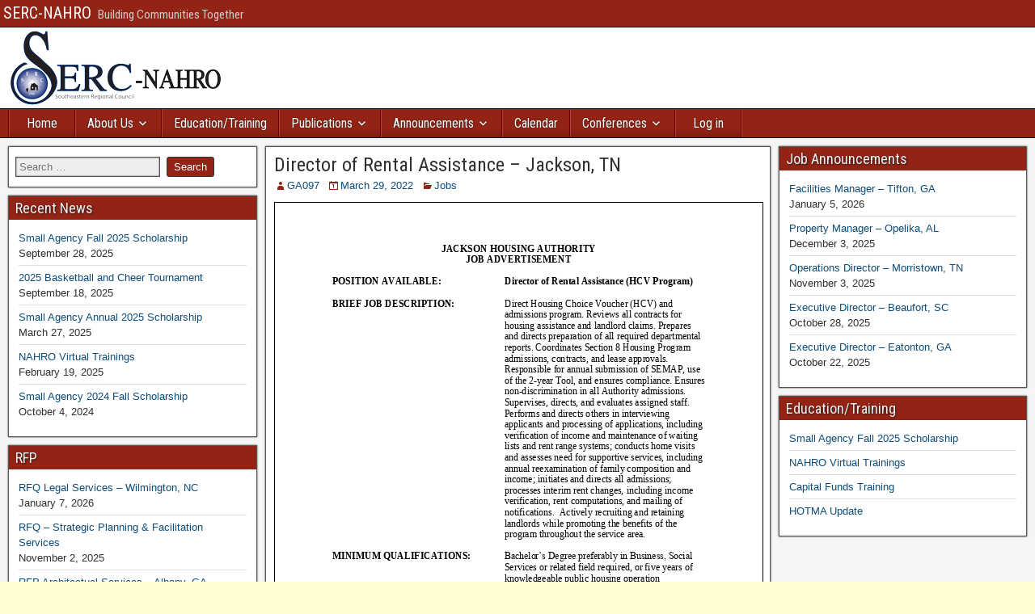

--- FILE ---
content_type: text/css
request_url: https://www.serc-nahro.org/wp-content/themes/frontier-child/style.css?ver=1.3.3
body_size: 323
content:
/*
Theme Name: Frontier Child
Template: frontier
Author: dfreeman
Version: 1.2.1
License:      GNU General Public License v2 or later
License URI:  http://www.gnu.org/licenses/gpl-2.0.html
--------------------------------------------- */



table.contactTable {
    width: 98%;
	border-collapse: collapse;
	margin: 1px auto;    
}
td.contacttd1 {
    width: 25%;
    font-weight: bold;
    font-size: smaller;
    padding: 4px;
    vertical-align: top;
}
td.contacttd2 {
    font-size: smaller;
    padding: 4px;
}